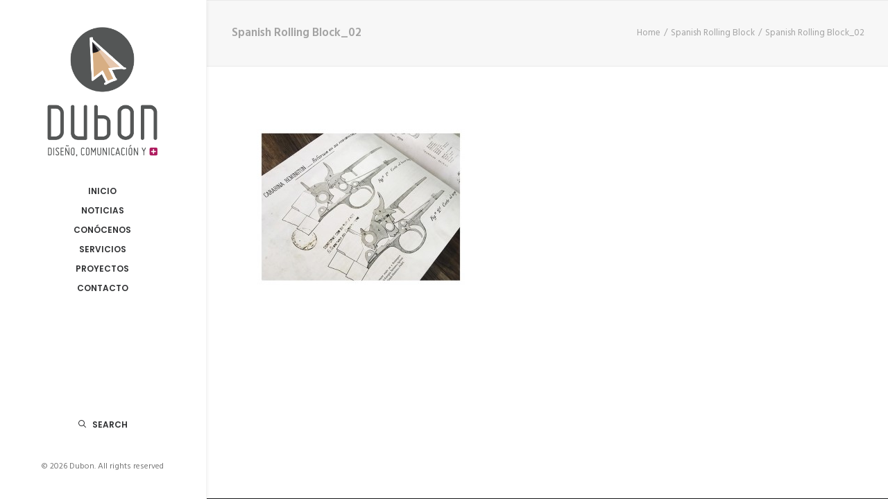

--- FILE ---
content_type: text/css
request_url: https://www.anadubon.com/wp-content/themes/uncode-child/style.css?ver=2004297462
body_size: -64
content:
/*
Theme Name: Uncode Child
Description: Child theme for Uncode theme
Author: Undsgn™
Author URI: http://www.undsgn.com
Template: uncode
Version: 1.0.0
Text Domain: uncode
*/


.header-wrapper .header-content-inner>.header-title>span{
    font-family:'oswald'!important;
}
.content-wrapper .content-content-inner>.content-title>span{
    font-family:'oswald'!important;
}

.tmb-light.tmb-color-overlay-text, .tmb-light.tmb .t-entry-visual *, .tmb-light.tmb .t-entry-visual a, .tmb-light.tmb .t-entry-visual .t-entry-title a, .tmb-light.tmb .t-entry-visual .t-entry-meta span {
    color: #fff;
}
.tmb .t-entry-visual .t-entry-visual-overlay .t-entry-visual-overlay-in{
    opacity: 0.9;
}
.style-color-gyho-bg {
    background-color: #000;
}
.vmenu .main-header .menu-container{
	background-color: #FFF!important;
}